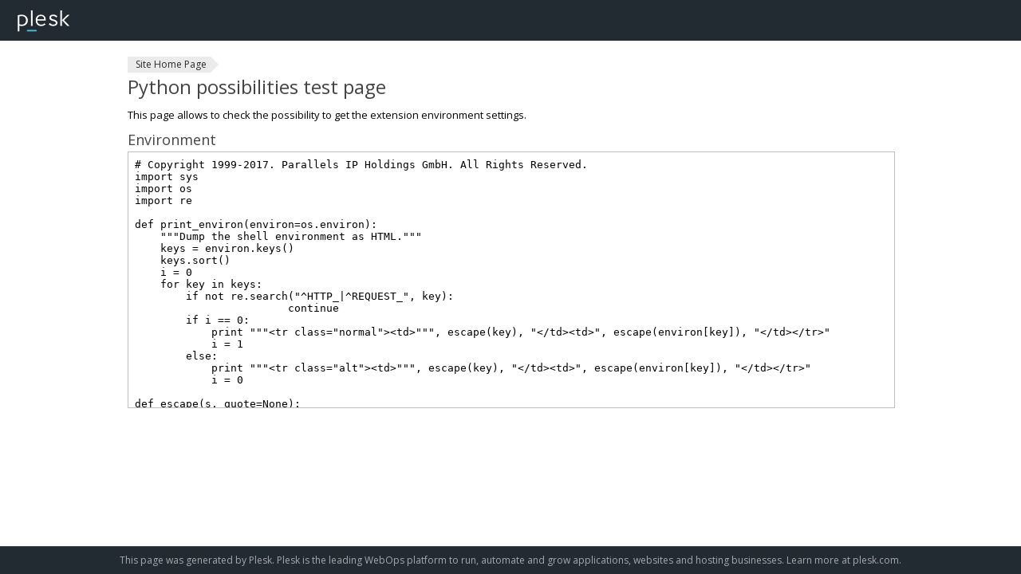

--- FILE ---
content_type: text/css
request_url: http://assist7513.com/css/style.css
body_size: 7486
content:
/* Copyright 1999-2017. Parallels IP Holdings GmbH. All Rights Reserved. */
@import url(//fonts.googleapis.com/css?family=Open+Sans:300,400,600&subset=latin,latin-ext,cyrillic,cyrillic-ext,greek,greek-ext,vietnamese);
html {
    font: normal 13px/1.4 "Open Sans", "Helvetica Neue", Helvetica, sans-serif;
    -webkit-text-size-adjust: 100%;
    -ms-text-size-adjust: 100%;
    -webkit-tap-highlight-color: rgba(0, 0, 0, 0);
    overflow-y: scroll;
    color: #000;
}
html,
body {
    height: 100%;
    min-height: 100%;
}
body { margin: 0; }
a { background-color: transparent; }
a:active,
a:hover { outline: 0; }
a {
    color: #2498e3;
    text-decoration: none;
    cursor: pointer;
}
a:hover {
    color: #188dd9;
    text-decoration: underline;
}
img {
    box-sizing: border-box;
    border: 0;
    vertical-align: middle;
    -ms-interpolation-mode: bicubic;
}
.page-container {
    position: relative;
    display: table;
    width: 100%;
    height: 100%;
    table-layout: fixed;
}
.page-header-wrapper,
.page-content-wrapper,
.page-footer-wrapper {
    box-sizing: border-box;
    display: table-row;
}
.page-content-wrapper { height: 100%; }
.page-header {
    padding: 0 10px;
    min-height: 50px;
    border-bottom: 1px solid #1c2229;
    background: #222a32;
}
.page-header:before,
.page-header:after {
    display: table;
    content: "";
}
.page-header:after { clear: both; }
.page-content {
    margin: auto;
    padding: 20px 10px;
    max-width: 960px;
}
.page-footer {
    padding: 5px 10px;
    text-align: center;
    color: rgba(255, 255, 255, 0.6);
    border-top: 1px solid #38444f;
    background: #222a32;
    font-size: 12px;
    line-height: 24px;
}
.page-footer a,
.page-footer a:hover {
    text-decoration: none;
    color: rgba(255, 255, 255, 0.6);
}
.page-footer .separator {
    width: 1px;
    display: inline-block;
    height: 12px;
    vertical-align: -2px;
    margin: 0 5px;
    background: rgba(255, 255, 255, 0.6);
}
.product-logo { float: left; }
.product-logo img { height: 50px; }
.company-logo {
    float: right;
    margin-top: 9px;
}
.company-logo img { height: 31px; }
.page-info-wrapper { margin-bottom: 15px; }
.page-info {
    box-sizing: border-box;
    padding: 20px;
    border: 1px solid #ccc;
    background: #f2f2f2;
}
.page-info-heading {
    margin: 0 0 15px;
    font-size: 20px;
    line-height: 24px;
}
.page-info p,
.page-info ul { margin: 15px 0; }
.page-info ul { padding-left: 20px; }
.product-info-wrapper p {
    margin: 0 0 15px;
    padding: 0;
}
.product-info-wrapper { margin: 0 -10px; }
.product-info-wrapper:before,
.product-info-wrapper:after {
    display: table;
    content: "";
}
.product-info-wrapper:after { clear: both; }
.product-info-wrapper .col {
    float: left;
    width: 100%;
    box-sizing: border-box;
    margin-bottom: 15px;
    padding: 0 10px;
}

.product-info-wrapper ul.links {
    display: inline-block;
    width: 100%;
    margin: 0;
    padding: 0;
    list-style: none;
    border-top: 1px solid #ddd;
    text-align: center;
}
.links > li {
    display: inline-block;
    float: left;
    vertical-align: top;
    width: 50%;
    margin-top: 15px;
}
.links > li > a {
    display: inline-block;
    margin: 0;
    cursor: pointer;
    text-align: center;
    vertical-align: top;
}
.links > li > a:before {
    content: "";
    display: block;
    width: 32px;
    height: 32px;
    margin: 0 auto 5px;
    background-repeat: no-repeat;
    background-size: 32px 32px;
}
.blog:before { background-image: url(../img/blog.png); }
.forum:before { background-image: url(../img/forum.png); }
.knowledge-base:before { background-image: url(../img/knowledge-base.png); }
.facebook:before { background-image: url(../img/facebook.png); }
.twitter:before { background-image: url(../img/twitter.png); }
.linkedin:before { background-image: url(../img/linkedin.png); }

.fastcgi:before { background-image: url(../img/fastcgi.png); }
.python:before { background-image: url(../img/python.png); }
.php:before { background-image: url(../img/php.png); }
.perl:before { background-image: url(../img/perl.png); }
.ssi:before { background-image: url(../img/ssi.png); }

.product-info {
    border: 1px solid #bebebe;
    background: #fafafa;
}
.product-info-heading {
    margin: -1px;
    padding: 5px 11px;
    font-size: 16px;
    color: #fff;
    background: #09729f;
}
.product-info-content { padding: 10px; }

@media (max-width: 767px) {
    .page-header-wrapper { height: auto !important; }
}
@media (min-width: 480px) {
    .links > li { width: 33.33%; }
}
@media (min-width: 768px) {
    .page-header-wrapper { height: 51px; }
    .page-header {
        box-sizing: border-box;
        position: fixed;
        z-index: 300;
        top: 0;
        right: 0;
        left: 0;
        width: 100%;
        min-height: 51px;
    }
    .page-header,
    .page-content,
    .page-footer {
        padding-right: 20px;
        padding-left: 20px;
    }
    .page-info {
        box-sizing: border-box;
        min-height: 240px;
        padding: 20px 40px 20px 313px;
        border: 1px solid #ccc;
        background: #f2f2f2 url(../img/globe.png) no-repeat;
        background-size: 273px 240px;
    }
    .links > li { width: 33.33%; }
    .product-info-wrapper .col {
        width: 50%;
    }
}

.pathbar {
    display: inline-block;
    width: 100%;
    font-size: 12px;
}
.pathbar a {
    color: #2c2c2c;
    text-decoration: none;
    position: relative;
    float: left;
    margin-right: 3px;
    padding: 0 5px 0 15px;
    height: 20px;
    line-height: 20px;
    text-align: center;
    background: #ebebeb;
}
.pathbar a:before {
    position: absolute;
    top: 0;
    left: 0;
    border-style: solid;
    border-width: 10px 0 10px 10px;
    border-color: transparent transparent transparent #ffffff;
    content: "";
}
.pathbar a:after {
    position: absolute;
    top: 0;
    right: -10px;
    z-index: 1;
    border-style: solid;
    border-width: 10px 0 10px 10px;
    border-color: transparent transparent transparent #ebebeb;
    content: "";
}
.pathbar a:hover { background: #2298cb; color: #fff; }
.pathbar a:hover:after { border-left-color: #2298cb; }
.pathbar a:first-child { padding-left: 10px; }
.pathbar a:first-child:before { display: none; }
.test h1 {
    margin: 0 0 12px;
    padding: 0;
    font-size: 24px;
    font-weight: 400;
    line-height: 28px;
    color: #444;
}
.test h2 {
    margin: 0 0 5px;
    padding: 0;
    font-size: 18px;
    font-weight: 400;
    line-height: 20px;
    color: #444;
}
.test p { margin: 12px 0; }
iframe { border: 1px solid #bebebe; }
.test-data table {
    border-collapse: collapse;
    border-spacing: 0;
    width: 100%;
}
.test-data td,
.test-data th { padding: 0; }
.test-data table > thead > tr > th,
.test-data table > tbody > tr > th,
.test-data table > tfoot > tr > th,
.test-data table > thead > tr > td,
.test-data table > tbody > tr > td,
.test-data table > tfoot > tr > td {
    padding: 6px 8px;
    line-height: 1.4;
    vertical-align: top;
    border-top: 1px solid #d6d6d6;
}
.test-data table > thead > tr:first-child > th,
.test-data table > tbody > tr:first-child > th,
.test-data table > tfoot > tr:first-child > th,
.test-data table > thead > tr:first-child > td,
.test-data table > tbody > tr:first-child > td,
.test-data table > tfoot > tr:first-child > td {
    border-top: 0;
}
.test-data table th {
    text-align: left;
    white-space: nowrap;
    font-weight: 700;
    background: #fafafa;
}